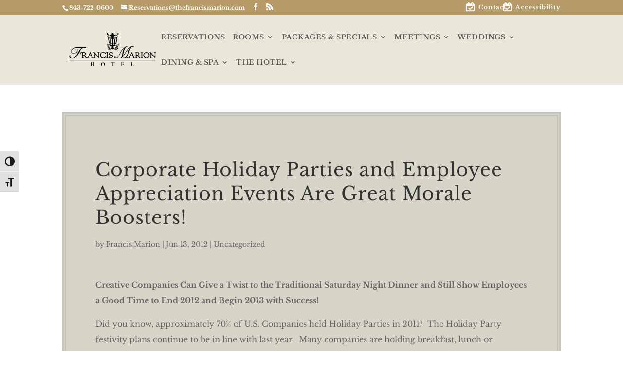

--- FILE ---
content_type: text/css
request_url: https://www.francismarionhotel.com/wp-content/themes/Divi-child/style.css?ver=4.25.2
body_size: -13
content:
/*
Theme Name: Divi Child
Template: Divi
Author: Francis Marion
Version: 1.0.1459203600
Updated: 2016-03-28 22:20:00
*/
